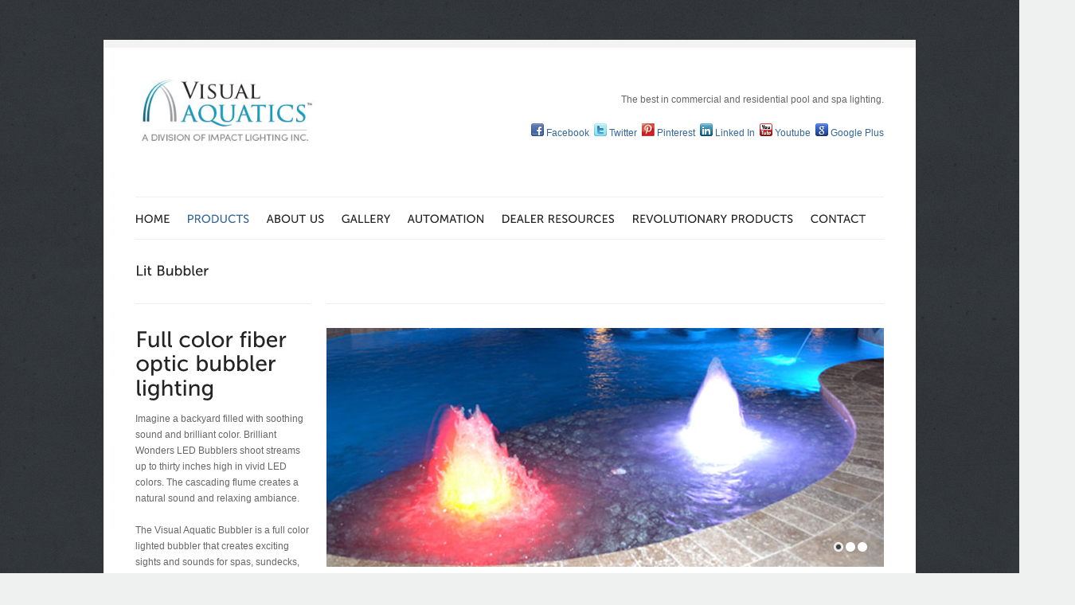

--- FILE ---
content_type: text/html; charset=UTF-8
request_url: http://visualaquatics.com/bubblers.html
body_size: 3640
content:
<!DOCTYPE html PUBLIC "-//W3C//DTD XHTML 1.0 Strict//EN" "http://www.w3.org/TR/xhtml1/DTD/xhtml1-strict.dtd">
<!--[if lt IE 7 ]> <html class="ie6" xmlns="http://www.w3.org/1999/xhtml"> <![endif]-->
<!--[if IE 7 ]>    <html class="ie7" xmlns="http://www.w3.org/1999/xhtml"> <![endif]-->
<!--[if IE 8 ]>    <html class="ie8" xmlns="http://www.w3.org/1999/xhtml"> <![endif]-->
<!--[if IE 9 ]>    <html class="ie9" xmlns="http://www.w3.org/1999/xhtml"> <![endif]-->
<!--[if (gt IE 9)|!(IE)]><!--> <html xmlns="http://www.w3.org/1999/xhtml"> <!--<![endif]-->
<head>
	
	<meta http-equiv="Content-Type" content="text/html; charset=utf-8" />
	
	<title>Visual Aquatics-the best in pool and spa lighting</title>
	<meta name="description" content=" Visual Aquatics is a lighting manufacturer that creates innovative lighting solutions for pool and spa applications as well as for lighting landscapes " />
	<meta name="keywords"    content=" spa lighting, swimming pool lighting, swimming pool specialty lighting, aquatic controllers, LED pool spa technology, energy efficient pool equipment " />

	<!-- //////// Favicon ////////  -->
	<link href="favicon.ico" rel="shortcut icon" type="image/x-icon" />
	
	<!-- //////// Css - stylesheets ////////  -->
	<link href="_layout/style.css"       rel="stylesheet" type="text/css" media="all" />
	<link href="_layout/style-print.css" rel="stylesheet" type="text/css" media="print" />
	
	<!-- //////// jQuery ////////  -->
	<script src="_layout/js/jquery-1.5.2.min.js" type="text/javascript"></script>

	<!-- //////// Cufon - font Replacement ////////  -->
	<script src="_layout/js/cufon/cufon.js" type="text/javascript"></script>
	<script src="_layout/js/cufon/Museo_Sans_500.font.js" type="text/javascript"></script>
	
	<!-- //////// Tipsy - tooltips ////////  -->
	<script src="_layout/js/tipsy/jquery.tipsy.js" type="text/javascript"></script>
	<link href="_layout/js/tipsy/css.tipsy.css" rel="stylesheet" type="text/css" />
	
	<!-- //////// prettyPhoto - lightbox ////////  -->
	<script src="_layout/js/prettyphoto/jquery.prettyPhoto.js" type="text/javascript"></script>
	<link href="_layout/js/prettyphoto/css.prettyPhoto.css" rel="stylesheet" type="text/css" />
	
	<!-- //////// Validity - form validation ////////  -->
	<script src="_layout/js/validity/jquery.validity.js" type="text/javascript"></script>
	<link href="_layout/js/validity/css.validity.css" rel="stylesheet" type="text/css" />
	
	<!-- //////// Cycle - content slider  ////////  -->
	<script src="_layout/js/cycle/jquery.cycle.all.min.js" type="text/javascript"></script>
	
	<!-- //////// Tabify - create tabs ////////  -->
	<script src="_layout/js/tabify/jquery.tabify-1.4.js" type="text/javascript"></script>
	
	<!-- //////// Accordion - create accordions ////////  -->
	<script src="_layout/js/accordion/jquery.accordion.js" type="text/javascript"></script>
	
	<!-- //////// Custom Js ////////  -->
	<script src="_layout/js/scripts.js" type="text/javascript"></script>
	<script src="_layout/js/plugins.js" type="text/javascript"></script>
	
<!-- Shared on MafiaShare.net  --><!-- Shared on MafiaShare.net  --></head>
<body>

	<noscript>
			<link href="_layout/style-nojs.css" rel="stylesheet" type="text/css" /> 
			<div class="nojs-warning"><strong>JavaScript seems to be Disabled!</strong> Some of the website features are unavailable unless JavaScript is enabled.</div>
	</noscript>
		
	<div id="wrap">

		<div id="header">
		<!-- ///   HEADER   /////////////////////////////////////////////////////////////////////////////////////////////////////////////// -->
		<div class="row fixed">
		  <div class="col-460"> <a href="index.html" title="Back Home" id="logo"> <img src="_layout/images/logo.png" width="291" height="80" alt="logo" /></a> </div>
		  <!-- end .col-460 -->
		  <div class="col-460 last">
		    <p align="right" class="top-message">The best in commercial and residential pool and spa lighting.<br />
		      <br />
	        </p>
	      </div>
		  <div align="right"><img src="_layout/images/social-icons/facebook.png" width="16" height="16" alt="facebook" /> <a href="https://www.facebook.com/impact.lighting.79" target="_blank">Facebook </a> &nbsp;<img src="_layout/images/social-icons/twitter.png"  width="16" height="16" alt="twitter" /> <a href="https://twitter.com/impactlighting" target="_blank" class="last">Twitter</a> &nbsp;<img src="_layout/images/social-icons/pinterest.jpg" width="16" height="16" alt="pinterest" /> <a href="http://www.pinterest.com/impactlighting/" target="_blank">Pinterest</a> &nbsp;<img src="_layout/images/social-icons/linkedin.png" width="16" height="16" alt="linked in" /> <a href="http://www.linkedin.com/pub/impact-lighting/2a/b2/692" target="_blank">Linked In</a> &nbsp;<img src="_layout/images/social-icons/youtube.png" width="16" height="16" alt="youtube" /><a href="http://www.youtube.com/user/impactlightinginc" target="_blank"> Youtube</a> &nbsp;<img src="_layout/images/social-icons/google.png" width="16" height="16" alt="google plus" /> <a href="https://plus.google.com/105611119063073697108/posts" target="_blank">Google Plus</a> </div>
		  <p>&nbsp;</p>
		  <!-- end .col-460 -->
		  </div>
		<!-- end .row -->
		
		  <div class="hr-2"></div>
		  <div class="row dropdown-container fixed">
		    <div class="col-700b">
		      <ul id="dropdown-menu" class="fixed">
		        <li><a href="index.html">Home</a></li>
		        <li class="current"><a href="#">PRODUCTS</a>
		          <ul class="sub-menu">
		            <li><a href="star-kits.html">Star Pool Kits</a></li>
		            <li><a href="waterfalls.html">Visual Waterfalls</a></li>
		            <li><a href="lightbender.html">Lightbender Laminars</a></li>
		            <li><a href="gooseneck.html">Gooseneck Fixture</a></li>
		            <li><a href="#">Underwater Fixtures</a>
		              <ul>
		                <li><a href="underwater-LED-Fixture.html">LED</a></li>
		                <li><a href="underwater-lens.html">Fiber Optic</a></li>
	                  </ul>
		           
		            <li><a href="phoenix.html">Landscape Lighting</a></li>
		            <li><a href="bubblers.html">Bubblers</a></li>
		            <li><a href="lightbars.html">LED Lightbars</a></li>
		            <li><a href="endlight-fixtures.html">EndLight Fiber Fixtures</a></li>
		            <li><a href="spills-firepots.html">Spills &amp; Fire Bowls</a></li>
		            <li><a href="galaxy-rocks.html">Galaxy Rocks</a></li>
		            <li><a href="#">LED Illuminators</a>
		              <ul>
		                <li><a href="ion-series.html">Outdoor</a></li>
		                <li><a href="imp-series.html">Indoor</a></li>
	                  </ul>
	                </li>
	              </ul>
	            </li>
		        <li><a href="about-us.html">About Us</a> </li>
		        <li><a href="#">Gallery</a>
		          <ul class="sub-menu">
		            <li><a href="pool.html">Pool and Spa</a></li>
		            <li><a href="landscape.html">Landscaping</a></li>
		            <li><a href="oudoor-living.html">Outdoor Living</a></li>
		            <li><a href="custom.html">Custom Specialty Lighting</a></li>
	              </ul>
	            </li>
		        <li><a href="#">Automation</a>
		          <ul class="sub-menu">
		            <li><a href="control.html">RS232 Control Kit</a></li>
		            <li><a href="http://www.epicskytech.com/rs232.html" target="_blank">Serial Controllers</a></li>
		            <li><a href="http://www.epicskytech.com/dmx-led.html" target="_blank">DMX Controllers</a></li>
		            <li><a href="http://www.epicskytech.com/rf-led.html" target="_blank">RF Controllers</a></li>
	              </ul>
	            </li>
		        <li><a href="#">Dealer Resources</a>
		          <ul class="sub-menu">
		            <li><a href="savings.html">Savings</a></li>
		            <li><a href="downloads.html">Downloads</a></li>
		            <li><a href="rebates.html">Dealer Rebates</a></li>
		            <li><a href="training.html">Training Courses</a></li>
		            <li><a href="partner.html">Partners</a></li>
		            <li><a href="tradeshows.html">Tradeshows</a></li>
		            <li><a href="support.html">Support</a></li>
	              </ul>
	            </li>
		        <li><a href="newproduct.html">Revolutionary Products</a></li>
		        <li class="last"><a href="contact.html">Contact</a></li>
	          </ul>
		      <!-- end #dropdown-menu -->
	        </div>
		    <!-- end .col-700 -->
		    <!-- end .col-220 -->
	      </div>
		  <!-- end .row -->
			
		  <div class="hr-3 no-print"></div>
			
			<div class="row inner-page-title-container">

				<h3>Lit Bubbler</h3>

			</div><!-- end .inner-page-title-container -->

		<!-- /////////////////////////////////////////////////////////////////////////////////////////////////////////////////////////// -->
		
		</div><!-- end #header -->
		<div id="content">
		
		<!-- ///   CONTENT   /////////////////////////////////////////////////////////////////////////////////////////////////////////// -->
			
			<div class="row fixed">
			
				<div class="col-220">
				
				<!-- ///   SIDEBAR   /////////////////////////////////////////////////////////////////////////////////////////////////// -->
				
					<div class="hr-4"></div>

					<h1>Full color  fiber optic bubbler lighting</h1>
					<p>Imagine a backyard filled with soothing sound and brilliant color. Brilliant Wonders LED Bubblers shoot streams up to thirty inches high in vivid LED colors. The cascading flume creates a natural sound and relaxing ambiance. </p>
					<p>The Visual Aquatic Bubbler is a full color lighted bubbler that   creates exciting sights and sounds for spas, sundecks, swim-outs and   steps. Easy installation and long life LED means service worries are a   thing of the past. Includes 40 ft. of 100 stranded Endglow fiber.   Maximum depth of 9&quot; under water the VA-Bubbler provides &quot;lighted   bubbling&quot; for water spouts in beach entries, sunshelves, steps, etc. Use   with ION Series Fiber Optic Illuminators.<br />
				  </p>
					<ul class="side-nav">
					  <li>						</li>
						<li>
						  <div class="pdf"> <a href="pdf/visual-aquatics-bubblers.pdf" target="_blank">Download our <br />
						    Brochure</a> </div>
                        </li>
						
		          </ul>
							
				<!-- /////////////////////////////////////////////////////////////////////////////////////////////////////////////////// -->
					
				</div><!-- end .col-220 -->
				<div class="col-700 last">
				
				<!-- ///   MAIN CONTENT   ////////////////////////////////////////////////////////////////////////////////////////////// -->

					<div class="hr-4"></div>
					
					<div id="slideshow-portfolio">
				
						<ul>
							<li><img src="_content/portfolio/bubble1.jpg" width="700" height="300" alt="" /></li><!-- end slide 1 -->
							<li><img src="_content/portfolio/bubble2.jpg" width="700" height="300" alt="" /></li><!-- end slide 2 -->
							<li><img src="_content/portfolio/bubble3.jpg" width="700" height="300" alt="" /></li><!-- end slide 3 -->
						</ul>
						
						<div id="portfolio-slideshow-pager">&nbsp;</div>
						
					</div><!-- end #slideshow-portfolio -->	
					
					<div class="hr"></div>
					
					<h3>Similar work</h3><br />
					
					<div class="row fixed">

						<div class="portfolio-item col-220">

							<p>
								<img src="_content/portfolio/bubble4.jpg" width="220" height="120" alt="" />
								
							</p>
							
							<h4><a href="#">Beautiful light shows
</a></h4>
							<p>The perfect feature for sun shelves, tanning ledges, beach entries, ponds, fountains and more!</p>
		
						</div><!-- end .col-220 -->
						<div class="portfolio-item col-220">

							<p>
								<img src="_content/portfolio/bubble5.jpg" width="220" height="120" alt="" />
							
							</p>
							
							<h4><a href="#">Low voltage operation
</a></h4>
							<p>Watch your pool come alive with color.</p>

						</div><!-- end .col-220 -->
						<div class="portfolio-item col-220 last">

							<p>
								<img src="_content/portfolio/bubble6.jpg" width="220" height="120" alt="" />
							</p>
							
							<h4><a href="#">Add Color and Excitement to Any Pool and Spa.</a></h4>
							<p>Whether you're in the mood to relax or entertain, ColorCascade bubblers are the perfect way to showcase and enhance pool features.
</p>

						</div><!-- end .col-220 -->
					
					</div><!-- end .row -->
				
				<!-- /////////////////////////////////////////////////////////////////////////////////////////////////////////////////// -->
				
				</div><!-- end .col-700 -->
			
			</div><!-- end .row -->

		<!-- /////////////////////////////////////////////////////////////////////////////////////////////////////////////////////////// -->
		
		</div><!-- end #content -->
		<div id="footer">
		
		<!-- ///   FOOTER   //////////////////////////////////////////////////////////////////////////////////////////////////////////// -->

			<div class="hr"></div>	
			
			<div class="row fixed">
			  <div class="col-220">
			    <p class="last">© 2017 Visual Aquatics</p>
		      </div>
			  <!-- end .col-220 -->
				<div class="col-460">

					<p class="last">3100 Pennington Road, Orlando, Florida, USA, 32804 / T: 1 800 507 5714  </p>
				
				</div><!-- end .col-460 -->
				<div class="col-220 last">

					<p class="last"><a href="#">Contact Us</a></p>
					
				</div><!-- end .col-220 -->
			
			</div><!-- end .row -->
			
		<!-- ////////////////////////////////////////////////////////////////////////////////////////////////////////////////////////// -->
		
		</div><!-- end #footer -->

	</div><!-- end #wrap -->

	<script type="text/javascript"> Cufon.now(); </script> 
	
	<!-- analytics code here -->
	
</body>
</html>

--- FILE ---
content_type: text/css
request_url: http://visualaquatics.com/_layout/style.css
body_size: 19163
content:
/*---------------------------------------------------------------------------------------------

	CSS Stylesheet T.O.C
	
	=RESET
	=GENERAL
	=LAYOUT
	=PAGES
		=INDEX
		=TEAM
		=TESTIMONIALS
		=PORTOFOLIO
		=BLOG
		=CONTACT	
					
-----------------------------------------------------------------------------------------------*/


/* =RESET
-----------------------------------------------------------------------------------------------*/

html,body,div,span,applet,object,iframe,h1,h2,h3,h4,h5,h6,p,blockquote,pre,a,abbr,acronym,address,big,cite,code,del,dfn,em,font,img,ins,kbd,q,s,samp,small,strike,strong,sub,sup,tt,var,dl,dt,dd,ol,ul,li,fieldset,form,label,legend,table,caption,tbody,tfoot,thead,tr,th,td{margin:0;padding:0;border:0;outline:0;font-weight:inherit;font-style:inherit;font-size:100%;font-family:inherit;vertical-align:baseline}body{line-height:1;color:black;background:white}ol,ul{list-style:none}table{border-collapse:separate;border-spacing:0}/* tables still need 'cellspacing="0"' in the markup */caption,th,td{text-align:left;font-weight:normal}blockquote:before,blockquote:after,q:before,q:after{content:""}blockquote,q{quotes:""""}


/* =GENERAL
-----------------------------------------------------------------------------------------------*/
	
	body{ 
		background:#EFF1F1 url(images/bg-body.jpg) repeat top left;
		background:#EFF1F1 url(images/bg-body2.jpg) repeat top left;
		background:#EFF1F1 url(images/bg-body3.png) repeat top left;
		background:#EFF1F1 url(images/bg-body4.png) repeat top left;
		background:#EFF1F1 url(images/bg-body5.png) repeat top left;
		background:#EFF1F1 url(images/bg-body6.png) repeat top left;
		background:#EFF1F1 url(images/bg-body7.png) repeat top left;
		
		font:12px Arial, sans-serif; 
		line-height:20px;
		color:#666666;
		padding:50px 0;
	}
	
		/* =headings
		-------------------------------------------------------------- */
		
		h1,h2,h3,h4,h5,h6{ font-weight: bold; color:#252525; }
		
		h1{ font-size:28px; line-height:30px; margin-bottom:12px; }
		h2{ font-size:24px; line-height:26px; margin-bottom:12px; }
		h3{ font-size:18px; line-height:20px; margin-bottom:8px;  }
		h4{ font-size:14px; line-height:15px; margin-bottom:8px;  }
		h5{ font-size:13px; line-height:15px; margin-bottom:8px;  }
		h6{ font-size:13px; line-height:15px; margin-bottom:8px;  }
		
		/* =text-elements
		-------------------------------------------------------------- */
		
		a{ text-decoration:none; color:#346699; }
		a:hover{ text-decoration:underline;  }
		h1 a:hover, h2 a:hover, h3 a:hover, h4 a:hover,h5 a:hover, h6 a:hover{ text-decoration:none; }
		a img{ border:none; }
		
		strong{ font-weight: bold; color:#252525; }
		em{ font-style: italic; }
		
		p, ul, ol, pre, code{ margin-bottom:20px; }
		
			p.last{ margin-bottom:0; }
					
		ul{ list-style-type:circle; list-style-position:inside; }
		
			ul.checklist{ list-style-image:url(images/bg-checklist.png); }
		
		ol{ list-style-type:decimal; list-style-position:inside; }
		
		blockquote{ padding:5px 20px 5px 60px; line-height:24px; background:url(images/quote.png) no-repeat top left; color:#999999; }
		blockquote span{ color:#666666; }
		
			.blockquote-left{ width:250px; float:left; }
			.blockquote-right{ width:250px; float:right; }					 
					 
		pre, code{ border:1px solid #efefef; border-left-width:5px; display:block; padding:10px; font-size:11px; font-family: monospace; background-color:#f5f5f5; }

		/* due to IE <HR> margin bugs I had to made classed and apply them to div to achieve the effect of a <HR> */
		hr{ border:none; height:1px; margin:30px 0; background-color:#efefef; color:#efefef; }
		.hr{ border-top:1px solid #efefef; margin:30px 0; }
		.hr-2{ border-top:1px solid #efefef; margin:30px 0 10px 0; }
		.hr-3{ border-top:1px solid #efefef; margin:10px 0 30px 0; }
		.hr-4{ border-top:1px solid #efefef; margin:0 0 30px 0; }
			
		/* =tables
		-------------------------------------------------------------- */
		
		table{ border-collapse:separate; border-spacing:0; border-top-width:5px; margin-bottom:20px; border:1px solid #efefef;  }
		th{ padding:10px 15px; text-transform:uppercase; font-weight:bold; }
		td{ padding:10px 15px; border-top:1px solid #efefef; }
		tr.alt{ background-color:#f5f5f5; }


		/* =forms-messages
		-------------------------------------------------------------- */
		
		label{ font-weight:bold; color:#000000; }
			label span.required{ color:#ff0000; }
		
		fieldset{ padding:15px; margin:0 0 20px 0; border:1px solid #efefef; }
		legend{ font-weight: bold; }
		
		input[type=text], input[type=password], input.text, textarea{ background-color:#ffffff; border:1px solid #e1e1e1; }
		input[type=text]:focus, input[type=password]:focus, input.text:focus, textarea:focus{ border-color:#cccccc; }
		select{ border-width:1px; border-style:solid; background-color:#ffffff;  }
		
		input[type=text], input[type=password], input.text, textarea, select{
	margin:5px 0;
	width: 100px;
}
		
		input.text{ width:160px; padding:5px; }
		textarea{ width:270px; height:125px; padding:5px; }

		.errormsg, .successmsg, .infomsg, .noticemsg{ padding:10px 10px 10px 40px; margin-bottom:10px; border:1px solid #dddddd; border-left-width:5px; }
		.errormsg{ border-color:#fbc2c4; background:#fbe3e4 url(images/bg-msg.png) no-repeat 0 0; color:#8a1f11; }
		.errormsg a{ color:#8a1f11; }
		.successmsg{ border-color:#c6d880; background:#e6efc2 url(images/bg-msg.png) no-repeat 0 -220px; color:#264409; }
		.successmsg a{ color:#264409; }
		.infomsg{ border-color:#92cae4; background:#d5edf8 url(images/bg-msg.png) no-repeat 0 -72px; color:#205791; }
		.infomsg a{ color:#205791; }
		.noticemsg{ border-color:#ffd324; background:#fff6bf url(images/bg-msg.png) no-repeat 0 -148px; color:#514721; }
		.noticemsg a{ color:#514721; }


		/* =default-classes
		-------------------------------------------------------------- */
		
		.img-align-left{ margin:5px 10px 0 0; float:left; }
		.img-align-right{ margin:5px 0 0 10px; float:right; }
		
		.text-right{ text-align:right; }
		.text-center{ text-align:center; }
		
		.text-highlight{ padding:2px 5px; background-color:#ffd324; color:#111111; }
		.text-highlight2{ padding:2px 5px; background-color:#c6d880; color:#111111; }

		.bordered{ padding:5px; border:1px solid #efefef; }


		/* =grid
		-------------------------------------------------------------- */

		/* Clear Fix Hack - add  class="fixed"  to div's that have floated elements in them */
		.fixed:after{content:"."; display:block; height:0; clear:both; visibility:hidden;}
			.fixed{display:block;}
			/*  \*/
			.fixed{min-height:1%;}
			* html .fixed{height:1%;}
				
		.row{ width:940px; }
			
			.col-700{ width:700px; float:left; margin-right:20px; }
			.col-580{ width:580px; float:left; margin-right:20px; }
			.col-520{ width:520px; float:left; margin-right:20px; }
			.col-460{ width:460px; float:left; margin-right:20px; }
			.col-340{ width:340px; float:left; margin-right:20px; }
			.col-300{ width:300px; float:left; margin-right:20px; }
			.col-220{ width:220px; float:left; margin-right:20px; }
			.col-180{ width:180px; float:left; margin-right:20px; }
			.col-160{ width:160px; float:left; margin-right:20px; }
			
		.last{ margin-right:0px; }
		.clear{ clear:both; }
		.block{ display:block; }
		.hide{ visibility:hidden; }	
		

/* =LAYOUT
-----------------------------------------------------------------------------------------------*/

	#wrap{ width:940px; padding:0 40px; margin:0 auto; background-color:#ffffff; border-top:10px solid #f3f3f3; border-bottom:10px solid #f3f3f3;
		   -moz-box-shadow: 0 0px 2px 0 #333; -webkit-box-shadow: 0 0px 2px 0 #333; box-shadow: 0 0px 2px 0 #333; }
	
		#header{ padding-top:40px; }
		
			.dropdown-container{ position:relative; z-index:10; }  /* IE6 and IE7 fix for the dropdown  */
			.slideshow-container{ position:relative; z-index:5; }  /* menu showing below the slider bug */
			.inner-page-title-container{ position:relative; z-index:5; }
			
			/* =logo
			-----------------------------------------------------------------------------------------------*/
			
			a#logo{ display:block; float:left; }
			a#logo img{ display:block; }
			
			/* =top-message
			-----------------------------------------------------------------------------------------------*/
			
			.top-message{ text-align:right; margin-top:15px; margin-bottom:0; }
			
			/* =dropdown-menu
			-----------------------------------------------------------------------------------------------*/
	
			/* level 1 menu */
			ul#dropdown-menu{ list-style:none; margin-bottom:0px; }		  
			ul#dropdown-menu li{ float: left; }
			ul#dropdown-menu li a{ display: block; padding:7px 21px 5px 0; font-size:14px; text-transform:uppercase; color:#252525; }			   
			ul#dropdown-menu li.hover, ul.dropdown-menu li:hover{ position: relative; }
			ul#dropdown-menu li.hover a{ text-decoration:none; } /* styleing when hovering on menu item a */					 
			ul#dropdown-menu li.current > a{ color:#346699; }							   
			ul#dropdown-menu li .sub-menu li a{ color:#252525; }							   
			ul#dropdown-menu li.last > a{ padding-right:0px; }
			
				/* level 2 menu */
				ul#dropdown-menu ul{ position:absolute; top:100%; left:0; width:180px; list-style:none; display:none; 
									  border:1px solid #efefef; border-bottom:none; background-color:#ffffff; z-index:35; }				 
				ul#dropdown-menu ul li{ width:180px; }				
				ul#dropdown-menu ul li a{ width:160px; display: inline-block; border:none; padding:5px 10px; text-transform:none; 
										  font-weight:normal; border-bottom:1px solid #efefef; color:#666666; } /* IE 6 and 7 Needs Inline Block */			  
				ul#dropdown-menu ul li a:hover{ background-color:#f5f5f5; } 
			
					/* level 3 menu */
					ul#dropdown-menu ul ul{ left:100%; top:-1px; }
					ul#dropdown-menu li:hover > ul{ visibility:visible; }
			
			.arrow{ background:url(images/bg-sidenav.gif) no-repeat 165px 12px; }
			
			/* =social-media
			-----------------------------------------------------------------------------------------------*/
			
			#social-media{ list-style-type:none; margin-bottom:0; margin-top:7px; float:right; }
			#social-media li{ float:left; }
			#social-media li img{ display:block; float:left; margin-right:5px; }
			#social-media li a{ display:block; float:left; margin-right:15px; line-height:18px; }
			#social-media li a.last{ margin-right:0px; }
			
			/* =inner-page
			-----------------------------------------------------------------------------------------------*/	
			
			.inner-page-title-container{ margin-bottom:30px; }


		#content{ }
		
		
			/* =pdf
			-----------------------------------------------------------------------------------------------*/
			.pdf{ background:url(images/bg-pdf.png) no-repeat 5px 12px; padding:15px 10px 10px 65px; width:125px; min-height:48px; }
			
			/* =side-nav
			-----------------------------------------------------------------------------------------------*/
			
			.side-nav{ list-style-type:none; list-style-position:outside; border-top:1px solid #efefef; width:200px; }
			.side-nav li{ border-bottom:1px solid #efefef; }
			.side-nav li a:hover{ }
			.side-nav li a{ display:block; padding:5px 0 5px 25px; background:#ffffff url(images/bg-sidenav.gif) no-repeat 10px 12px; }
			.side-nav li.current a{ color:#000000; }
			.side-nav li.current a:hover{ text-decoration:none; }
			
			/* =tabs
			-----------------------------------------------------------------------------------------------*/
			.tabs-menu{ margin-bottom:0; list-style:none; }
			.tabs-menu li{ display:inline; }
			.tabs-menu li a{ float:left; padding:5px 20px; display:block; border-right:1px solid #ffffff; border-top:2px solid #ffffff; }
			.tabs-menu li.current a{ background-color:#f5f5f5; border-top:2px solid #efefef; color:#666; }
			.tabs-content{ padding:30px 20px; background-color:#f5f5f5; margin-bottom:20px; }
			
			/* =accordion
			-----------------------------------------------------------------------------------------------*/
			.accordion { list-style-type: none;  }
			.accordion li { background:#212121; cursor: pointer; float: left; display: block; width:100%; }
			.accordion li.current>a { background: url(images/bg-accordion.png) no-repeat right 8px; }
			.accordion li div { padding:20px 20px; background:#f5f5f5; }
			.accordion li a{ text-decoration: none; display: block; cursor: pointer; background: url(images/bg-accordion.png) no-repeat right -55px; 
							 padding:5px; border-bottom:1px solid #ffffff;  padding:5px 20px; color:#fff; }


		#footer{ padding-bottom:30px; }
			
			

/* =PAGES
-----------------------------------------------------------------------------------------------*/	
				
/* =INDEX
-----------------------------------------------------------------------------------------------*/				
	
	.main-line{ line-height:26px; margin-top:30px; }
	.ie6 .main-line{ font-size:17px; }	
			
	/* =slideshow-index
	-----------------------------------------------------------------------------------------------*/
	
	#slideshow-index{ position:relative; z-index:10; }
	
		#slideshow-index ul{ position:relative; width:940px; height:350px; overflow:hidden; margin-bottom:0; 
							 list-style-type:none; list-style-position:outside; z-index:15; }
		#slideshow-index ul li{ width:940px; height:350px; position:relative; }
		#slideshow-index ul li img{ position:absolute; top:0; left:0; z-index:20; }
		
			#slideshow-index ul li .slidetext{ position:absolute; bottom:0px; z-index:25; overflow:hidden;
											   padding:15px 0px 15px 240px; width:700px; background:url(images/bg-slider.png) repeat top left; }
				.slidetext h3{ color:#fff; margin-bottom:0; }
				.slidetext p{ color:#fff; margin-bottom:0; }								  
				.slidetext a{ color:#fff; text-decoration:underline; }	
									
	#index-slideshow-pager{ width:200px; text-align:left; z-index:35; position:absolute; left:20px; bottom:12px;  }
	.ie7 #index-slideshow-pager{ bottom:15px; }								  
	#index-slideshow-pager a{ text-align:left; background:url(images/bg-pager.png) no-repeat 0 0; display:inline-block; 
							 width:14px; height:14px; margin-left:1px; outline-style:none; text-indent:-9999px; }
	#index-slideshow-pager .activeSlide{ background:url(images/bg-pager.png) no-repeat 0 -64px; }
	
	/* =services-overview
	-----------------------------------------------------------------------------------------------*/
	
	#services-overview{ list-style-type:none; list-style-position:outside; margin-bottom:0; }
		#services-overview li{ width:220px; float:left; margin-left:20px; overflow:hidden; position:relative; }
		#services-overview li:hover{  }
		#services-overview li.first{ margin-left:0;}
		.services-overview-overlay{ position:absolute; top:12px; right:10px; width:30px; height:30px; background:url(images/bg-fade.png) no-repeat center center; }
	
	/* =news-box
	-----------------------------------------------------------------------------------------------*/
	
	#news-box{ list-style-type:none; list-style-position:outside; margin-bottom:0; }
		#news-box li{ padding:15px 0; border-bottom:1px solid #efefef; }
		#news-box li span{ color:#999999; }
		#news-box li.first{ padding-top:0px;  }
		#news-box li.last{ border-bottom:none; }
	
	/* =clients
	-----------------------------------------------------------------------------------------------*/
	
	#clients-overview{}
	#clients-overview .client{ width:98px; height:75px; border:1px solid #efefef; float:left; margin-right:20px; margin-bottom:25px }
	#clients-overview .last{ margin-right:0; }
	
	
/* =TEAM
-----------------------------------------------------------------------------------------------*/
	
	.team-social-media{ list-style-type:none; margin-bottom:0; }
	.team-social-media li{ float:left; }
	.team-social-media li img{ display:block; float:left; margin-right:5px; }
	.team-social-media li a{ display:block; float:left; margin-right:5px; line-height:14px; }
		
			
/* =TESTIMONIALS
-----------------------------------------------------------------------------------------------*/
	
	.latest-clients{}
		
	.client{}	
	.client-logo{ width:208px; height:135px; border:1px solid #efefef; margin-bottom:20px; }
	.client p{ color:#999999; }
	
	.latest-clients-list{}
	.latest-clients-list p{ line-height:30px; }
		
	.testimonial{}				
			
/* =PORTOFOLIO
-----------------------------------------------------------------------------------------------*/
	
	.portfolio-item{}
		.portfolio-item-preview{ display:block; background:url(images/bg-fade.png) no-repeat center center;  }
		.ie6 .portfolio-item-preview{ background:none; }
		
	.pagination{ list-style:none; }
		.pagination li{ display:inline; border:1px solid #efefef; margin-right:7px;  padding:4px 9px; float:left;  }
		.pagination li a{ display:block;  }
		.pagination li.current a{ text-decoration:underline; }


	/* =slideshow-portofolio
	-----------------------------------------------------------------------------------------------*/
		
	#slideshow-portfolio{ position:relative; }
	
		#slideshow-portfolio ul{ position:relative; width:700px; height:300px; overflow:hidden; margin-bottom:0; list-style:none; }
		#slideshow-portfolio ul li{ width:700px; height:300px; position:relative; }
		#slideshow-portfolio ul li img{ position:absolute; top:0; left:0; }

		#portfolio-slideshow-pager{ width:200px; text-align:right; z-index:35; position:absolute; right:20px; bottom:12px;  }
		.ie7 #portfolio-slideshow-pager{ bottom:15px; }								  
			#portfolio-slideshow-pager a{ text-align:left; background:url(images/bg-pager.png) no-repeat 0 0; display:inline-block; 
										  width:14px; height:14px; margin-left:1px; outline-style:none; text-indent:-9999px; }
			#portfolio-slideshow-pager .activeSlide{ background:url(images/bg-pager.png) no-repeat 0 -64px; }		
		

/* =BLOG
-----------------------------------------------------------------------------------------------*/
	
	.blog{}
	.blog-post{}
	
	.comment{ margin-bottom:20px; }
	.comment .who{ margin-bottom:5px; }
	
	#comment-form{}
	
	#comment-form input.text{ width:250px; padding:5px; }
	#comment-form textarea{ width:350px; height:125px; padding:5px; }
	
	/* =search
	-----------------------------------------------------------------------------------------------*/

	#search fieldset{ position:relative; border:none; margin:0; margin-top:0; padding:0; }
	#search-input{ width:208px; padding:5px; margin:0;  font-size:12px; border:1px solid #e1e1e1; color:#cccccc; }
	#search-input:focus{ border:1px solid #cccccc; color:#666666; }
	#search .search-submit-btn{ position:absolute; top:5px; right:5px; height:17px; width:20px; outline:none;
								background:url(images/bg-search.png) no-repeat top left; cursor:pointer; border:none; }

	.ie6 #search .search-submit-btn{ top:6px; }
	.ie6 #search-input, .ie7 #search-input, .ie8 #search-input{  }


/* =CONTACT
-----------------------------------------------------------------------------------------------*/		
	
	#contact-form{}
	#contact-form fieldset{ margin:0; padding:15px 0 15px 0; }
	#contact-form p{ padding:5px 0 5px 25px; margin:1px; }
	p#formstatus{ border:none; border-bottom:1px solid #efefef; padding-right:25px; margin-bottom:10px; }
		
		


--- FILE ---
content_type: text/css
request_url: http://visualaquatics.com/_layout/js/validity/css.validity.css
body_size: 1228
content:
/* 
 * Style used by the label output mode.
 * Applied to the error labels that get positioned after an input.
 */
label.error { 
    color:#fff; 
    margin-left:2px;     
    background-image:url('arrow.gif');
    background-position:left center;
    background-repeat:no-repeat;
    padding:4px;
    padding-left:16px;
}

/*
 * Styles used by the modal output mode.
 * '.validity-modal-msg' is applied to the modal boxes 
 * and '.validity-modal-msg:hover' is applied to suggest 
 * to the user that the boxes are clickable.
 */
.validity-modal-msg { 
    position:absolute; 
    z-index:2; 
    background-color:#999; 
    border:solid 1px #000; 
    padding:4px;
    cursor:pointer; 
}
.validity-modal-msg:hover { 
    background-color:#aaa; 
}

/*
 * Styles used by the summary output mode.
 * '.validity-summary-container' is a container on the page that should contain a UL 
 * which is the actual summary. The container can hold 
 * an extra bit of text (or anything really) that explains what the summary is.
 * '.validity-erroneous' is applied to every input that fails.
 */
.validity-summary-container { display:none; }
.validity-summary-output ul { }
.validity-erroneous { border:solid 2px #f56600 !important; }


--- FILE ---
content_type: text/css
request_url: http://visualaquatics.com/_layout/style-print.css
body_size: 521
content:
/*--------------------------------------------------------------------------------------------- 

	Print Css Stylesheet

---------------------------------------------------------------------------------------------*/

.no-print, .pdf, #footer, .inner-page-title-container img, .pagination, #search, #social-media { display:none; }

body{ padding:0; width:100%; }

.inner-page-title-container{ margin:30px 0; }

#wrap{ width:100%; margin:0; border:none; -moz-box-shadow:none; -webkit-box-shadow:none; box-shadow:none; }




--- FILE ---
content_type: text/javascript
request_url: http://visualaquatics.com/_layout/js/plugins.js
body_size: 4099
content:
(function($){
		  
	$(document).ready(function(){
	//////////////////////////////////////////////////////////////////////////////////////////////////////////////						   
		
		// -------------------------------------------------------------------------------------------------------
		// Cufon - font replacement
		// -------------------------------------------------------------------------------------------------------
		
		if ( ! ( $.browser.msie && ($.browser.version == 6) ) ){ // only apply cufon on modern browsers
		
			Cufon.replace('h1, h2, h3, h4, h5, h6, #dropdown-menu li a', {hover: true});
		}
		
		// -------------------------------------------------------------------------------------------------------
		// Tipsy - facebook like tooltips jQuery plugin
		// -------------------------------------------------------------------------------------------------------
		
		$('.tip').tipsy({gravity: 'w', fade: true});
		
		// -------------------------------------------------------------------------------------------------------
		// pretyPhoto - jQuery lightbox plugin
		// -------------------------------------------------------------------------------------------------------
		
		$("a[rel^='prettyPhoto']").prettyPhoto({
			opacity: 0.80, 						// Value between 0 and 1
			default_width: 500,
			default_height: 344,
			theme: 'light_square', 				// light_rounded / dark_rounded / light_square / dark_square / facebook 
			hideflash: false, 					// Hides all the flash object on a page, set to TRUE if flash appears over prettyPhoto 
			modal: false 						// If set to true, only the close button will close the window 
		});
		
		// -------------------------------------------------------------------------------------------------------
		// Cycle - slider jQuery plugin 
		// -------------------------------------------------------------------------------------------------------
		
		$('#slideshow-index ul').cycle({
			timeout: 5000,// milliseconds between slide transitions (0 to disable auto advance)
			fx: 'fade',// choose your transition type, ex: fade, scrollUp, shuffle, etc...            
			pager: '#index-slideshow-pager',// selector for element to use as pager container
			delay: 0, // additional delay (in ms) for first transition (hint: can be negative)
			speed: 1000,  // speed of the transition (any valid fx speed value) 
			pause: true,// true to enable "pause on hover"
			cleartypeNoBg: true,// set to true to disable extra cleartype fixing (leave false to force background color setting on slides)
			pauseOnPagerHover: 0 // true to pause when hovering over pager link
		});
		
		$('#slideshow-portfolio ul').cycle({
			timeout: 5000,// milliseconds between slide transitions (0 to disable auto advance)
			fx: 'fade',// choose your transition type, ex: fade, scrollUp, shuffle, etc...            
			pager: '#portfolio-slideshow-pager',// selector for element to use as pager container
			delay: 0, // additional delay (in ms) for first transition (hint: can be negative)
			speed: 1000,  // speed of the transition (any valid fx speed value) 
			pause: true,// true to enable "pause on hover"
			cleartypeNoBg: true,// set to true to disable extra cleartype fixing (leave false to force background color setting on slides)
			pauseOnPagerHover: 0 // true to pause when hovering over pager link
		});

		
		// -------------------------------------------------------------------------------------------------------
		//  Tabify - jQuery tabs plugin
		// -------------------------------------------------------------------------------------------------------
		
		$('#tab-1').tabify();
		
		// -------------------------------------------------------------------------------------------------------
		//  Accordeon - jQuery accordeon plugin
		// -------------------------------------------------------------------------------------------------------
		
		$('#accordion-1').accordion();
		
	//////////////////////////////////////////////////////////////////////////////////////////////////////////////	
	});

})(window.jQuery);

// non jQuery plugins below



--- FILE ---
content_type: text/javascript
request_url: http://visualaquatics.com/_layout/js/scripts.js
body_size: 3677
content:
(function($){	
	
	// -------------------------------------------------------------------------------------------------------
	// Form Validation script - used by the Contact Form script
	// -------------------------------------------------------------------------------------------------------
	
	function validateMyAjaxInputs() {

		$.validity.start();
		// Validator methods go here:
		$("#name").require();
		$("#email").require().match("email");
		$("#subject").require();	

		// End the validation session:
		var result = $.validity.end();
		return result.valid;
	}
	
	// -------------------------------------------------------------------------------------------------------
	// Form Clear
	// -------------------------------------------------------------------------------------------------------
	
	$.fn.clearForm = function() {
	  return this.each(function() {
	 var type = this.type, tag = this.tagName.toLowerCase();
	 if (tag == 'form')
	   return $(':input',this).clearForm();
	 if (type == 'text' || type == 'password' || tag == 'textarea')
	   this.value = '';
	 else if (type == 'checkbox' || type == 'radio')
	   this.checked = false;
	 else if (tag == 'select')
	   this.selectedIndex = -1;
	  });
	};

	$(document).ready(function(){
	//////////////////////////////////////////////////////////////////////////////////////////////////////////////						   
		
		// -------------------------------------------------------------------------------------------------------
		// Dropdown Menu
		// -------------------------------------------------------------------------------------------------------
		
		$("ul#dropdown-menu li").hover(function () {
												 
			$(this).addClass("hover");
			$('ul:first', this).css({visibility: "visible",display: "none"}).slideDown(200);
		}, function () {
			
			$(this).removeClass("hover");
			$('ul:first', this).css({visibility: "hidden"});
		});
		
		if ( ! ( $.browser.msie && ($.browser.version == 6) ) ){
			$("ul#dropdown-menu li ul li:has(ul)").find("a:first").addClass("arrow");
		}
								
		// -------------------------------------------------------------------------------------------------------
		// Contact Form 
		// -------------------------------------------------------------------------------------------------------
		
		$("#contact-form").submit(function () {
											
			if (validateMyAjaxInputs()) { //  procced only if form has been validated ok with validity
				var str = $(this).serialize();
				$.ajax({
					type: "POST",
					url: "_layout/php/send.php",
					data: str,
					success: function (msg) {
						$("#formstatus").ajaxComplete(function (event, request, settings) {
							if (msg == 'OK') { // Message Sent? Show the 'Thank You' message
								result = '<div class="successmsg">Your message has been sent. Thank you!</div>';
								$('#contact-form').clearForm();
							} else {
								result = msg;
							}
							$(this).html(result);
						});
					}
		
				});
				return false;
			}
		});
		
		// -------------------------------------------------------------------------------------------------------
		// Protfolio Fade 
		// -------------------------------------------------------------------------------------------------------
		
		if ($.browser.msie && $.browser.version < 7) return;

			$(".portfolio-item-preview img").fadeTo(1, 1);
			$(".portfolio-item-preview img").hover(
			
			function () {
				$(this).fadeTo("fast", 0.80);
			}, function () {
				$(this).fadeTo("slow", 1);
			});

	//////////////////////////////////////////////////////////////////////////////////////////////////////////////	
	});
	
})(window.jQuery);	

// non jQuery scripts below